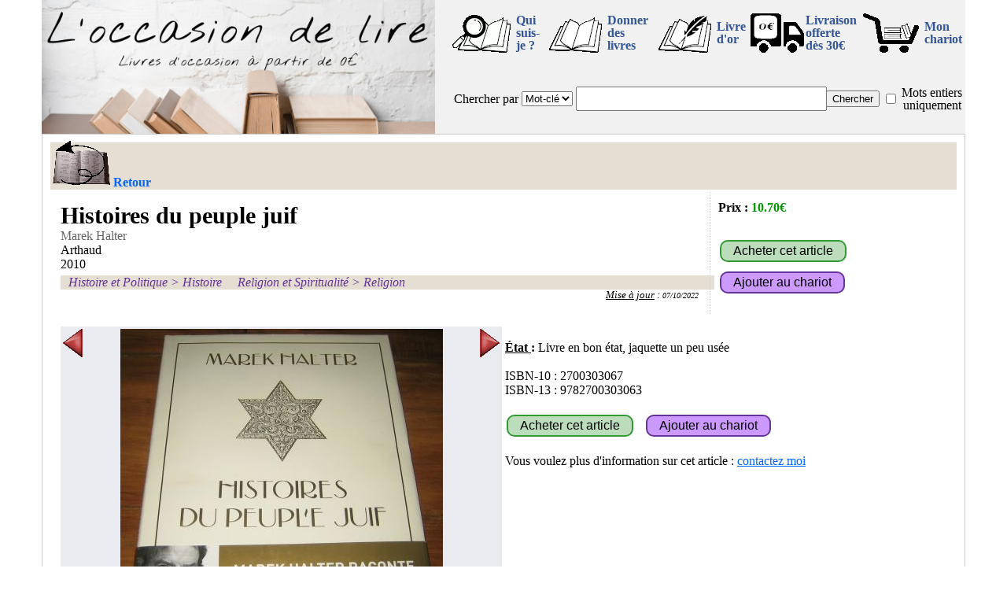

--- FILE ---
content_type: text/html; charset=UTF-8
request_url: https://www.loccasiondelire.fr/detail.php?ref=R19116
body_size: 4831
content:
<!DOCTYPE html>
<html lang="fr">
<HEAD>
<META http-equiv="Content-Type" content="text/html; charset=utf-8">
<link rel="stylesheet" href="./fonctions/styleV20230618.css" type="text/css" media="all">
<script src="./fonctions/fenetreODL.js"></script>
<script src="./fonctions/images.js"></script>
<script src="./fonctions/gestionChariot.js"></script>

<script>

function startup() {
  var el =document.body;
  el.addEventListener("touchstart", handleStart, false);
  el.addEventListener("touchmove", handleMove, false);
  el.addEventListener("touchend", handleEnd, false);
}

var debTouches = new Array;



function handleStart(evt) {
  var touches = evt.changedTouches;
  var listing = document.getElementById("listing");
  if(listing!=null)
    var offset = findPos(listing);
  var divImg = document.getElementById("divImg");
  var offset2 = findPos(divImg);  
  var numElement=0   
  for (var i = 0; i < touches.length; i++) {
      //si on est dans l'objet que l'on surveille
      if(listing!=null && touches[i].pageX-offset.x >0 && touches[i].pageX-offset.x < parseFloat(listing.clientWidth) && touches[i].pageY-offset.y >0 && touches[i].pageY-offset.y < parseFloat(listing.clientHeight))
      {
        evt.preventDefault();
        debTouches[numElement]=touches[i].pageX;
        numElement++;        
      }
      //si on est dans l'objet que l'on surveille
      if(touches[i].pageX-offset2.x >0 && touches[i].pageX-offset2.x < parseFloat(divImg.clientWidth) && touches[i].pageY-offset2.y >0 && touches[i].pageY-offset2.y < parseFloat(divImg.clientHeight))
      {
        evt.preventDefault();
        debTouches[numElement]=touches[i].pageX;
        numElement++;        
      }
  }
}



function handleMove(evt) 
{
  var limDetection = 120;//120 correspond à 600/5 : 600 de largeur et 5changement en faisant un passage d'un bout à l'autre
  var touches = evt.changedTouches;
  var listing = document.getElementById("listing");
  if(listing!=null)
    var offset = findPos(listing);
  var divImg = document.getElementById("divImg");
  var offset2 = findPos(divImg);
  var numElement=0
  for (var i = 0; i < touches.length; i++)
  {
    //si on est dans l'objet que l'on surveille
    if(listing!=null && touches[i].pageX-offset.x >0 && touches[i].pageX-offset.x < parseFloat(listing.clientWidth) && touches[i].pageY-offset.y >0 && touches[i].pageY-offset.y < parseFloat(listing.clientHeight))
    {
      evt.preventDefault();
      if(debTouches.length<=numElement || debTouches[numElement]<=0)
        debTouches[numElement]=touches[i].pageX;
      else if (debTouches[numElement]-touches[i].pageX > limDetection)
      {//vers la gauche
        debTouches=[];
        afficheDecalSuiv();
      }
      else if (touches[numElement].pageX-debTouches[i] > limDetection)
      {//vers la droite
        debTouches=[];
        afficheDecalPreced();
      }
      numElement++;                
    }
    if(touches[i].pageX-offset2.x >0 && touches[i].pageX-offset2.x < parseFloat(divImg.clientWidth) && touches[i].pageY-offset2.y >0 && touches[i].pageY-offset2.y < parseFloat(divImg.clientHeight))
    {
      evt.preventDefault();
      if(debTouches.length<=numElement || debTouches[numElement]<=0)
        debTouches[numElement]=touches[i].pageX;
      else if (debTouches[numElement]-touches[i].pageX > limDetection)
      {//vers la gauche
        debTouches=[];
        nextImage();
      }
      else if (touches[numElement].pageX-debTouches[i] > limDetection)
      {//vers la droite
        debTouches=[];
        nextImage(-1);
      }
      numElement++;                
    }
  }
}

function handleEnd(evt) {
  var limDetection = 100;
  var listing = document.getElementById("listing");
  if(listing!=null)
    var offset = findPos(listing);
  var divImg = document.getElementById("divImg");
  var offset2 = findPos(divImg);  
  var numElement=0
  for (var i = 0; i < touches.length; i++)
  {
      //si on est dans l'objet que l'on surveille
      if(listing!=null && touches[i].pageX-offset.x >0 && touches[i].pageX-offset.x < parseFloat(listing.clientWidth) && touches[i].pageY-offset.y >0 && touches[i].pageY-offset.y < parseFloat(listing.clientHeight))
      {
        if(debTouches.length<=numElement || debTouches[numElement]<=0)
          debTouches[numElement]=touches[i].pageX;
        else if (debTouches[numElement]-touches[i].pageX > limDetection)
        {//vers la gauche
          evt.preventDefault();
          debTouches=[];
          afficheDecalSuiv();
        }
        else if (touches[numElement].pageX-debTouches[i] > limDetection)
        {//vers la droite
          evt.preventDefault();
          debTouches=[];
          afficheDecalPreced();
        }
        numElement++;     
      }
      if(touches[i].pageX-offset2.x >0 && touches[i].pageX-offset2.x < parseFloat(divImg.clientWidth) && touches[i].pageY-offset2.y >0 && touches[i].pageY-offset2.y < parseFloat(divImg.clientHeight))
      {
        if(debTouches.length<=numElement || debTouches[numElement]<=0)
          debTouches[numElement]=touches[i].pageX;
        else if (debTouches[numElement]-touches[i].pageX > limDetection)
        {//vers la gauche
          evt.preventDefault();
          debTouches=[];
          nextImage();
        }
        else if (touches[numElement].pageX-debTouches[i] > limDetection)
        {//vers la droite
          evt.preventDefault();
          debTouches=[];
          nextImage(-1);
        }
        numElement++; 
      }
  }
}

 
function findPos (obj) {
    var curleft = 0,
        curtop = 0;

    if (obj.offsetParent) {
        do {
            curleft += obj.offsetLeft;
            curtop += obj.offsetTop;
        } while (obj = obj.offsetParent);

        return { x: curleft-document.body.scrollLeft, y: curtop-document.body.scrollTop };
    }
}

</script>



<meta name="description" content="Le livre Histoires du peuple juif de Marek Halter [Arthaud] à 10.70€ (Livre en bon état, jaquette un peu usée). Ce livre d'occasion et des milliers d'autres (à partir de 0€) sur loccasiondelire.fr">
<TITLE>Histoires du peuple juif - Marek Halter - livre d'occasion | loccasiondelire</TITLE>
<script src='https://ajax.googleapis.com/ajax/libs/jquery/3.6.3/jquery.min.js'></script>
<meta property="og:type" content="product">
<meta property="og:title" content="Histoires du peuple juif - Marek Halter - livre d'occasion | loccasiondelire">
<meta property="og:description" content="Le livre Histoires du peuple juif de Marek Halter [Arthaud] à 10.70€ (Livre en bon état, jaquette un peu usée). Ce livre d'occasion et des milliers d'autres (à partir de 0€) sur loccasiondelire.fr">
<link rel="canonical" href="https://www.loccasiondelire.fr/detail.php?ref=R19116">
<meta property="og:image" content="https://www.loccasiondelire.fr/photosLivres/R19116-1.JPG">
<meta property="og:image" content="https://www.loccasiondelire.fr/photosLivres/R19116-2.JPG">
<meta property="og:image" content="https://www.loccasiondelire.fr/photosLivres/R19116-3.JPG">

<script type="application/ld+json">
	{
	"@context":"http://schema.org/",
	"@type": ["Product", "Book"],
	"additionalType":"Book",
	"name":"Histoires du peuple juif",
	"author":{
		"@type":"Person",
		"name":"Marek Halter",
		"url":"https://www.loccasiondelire.fr/?typR=aut&txtR=marek+halter&mot=o"
	},
	"publisher": {
		"@type": "Organization",
		"name": "Arthaud"
	},
	"sku":"R19116",
	"mpn": "9782700303063",
	"isbn": "9782700303063", 
	"image":"https://www.loccasiondelire.fr/photosLivres/R19116-1.JPG",
	"url":"https://www.loccasiondelire.fr/detail.php?ref=R19116",
	"mainEntityOfPage":"https://www.loccasiondelire.fr/detail.php?ref=R19116",
	"description":"Histoires du peuple juif, Marek Halter, Arthaud, État : Livre en bon état, jaquette un peu usée",
	"offers":{
		"@type":"Offer",
		"url":"https://www.loccasiondelire.fr/detail.php?ref=R19116",
		"priceCurrency":"EUR",
		"price":10.70,
		"availability":"http://schema.org/InStock",
		"itemCondition":"http://schema.org/UsedCondition",
		"shippingDetails": {
			"@type": "OfferShippingDetails",
			"shippingRate": {
				"@type": "MonetaryAmount",
				"value": 5.50,
				"currency": "EUR"
			}
		}
	}
}
</script></HEAD>
<BODY  onload="startup()">
<div id="cadre-principal">
  
<div id="fond_popup" onclick="document.getElementById('popup').style.display='none';document.getElementById('fond_popup').style.display='none';" style=display:none;></div>
<div id="popup" style=display:none;>
<p class="text-align-center">
<table class="text-align-center">
  <tr>
      <td colspan=2 class="text-align-center">
          <div id="txt_popup"></div>
      </td>
  </tr>
  <tr>
      <td class="text-align-left">
          <a id="lien_fermeture_pop" href="#" onclick="document.getElementById('popup').style.display='none';document.getElementById('fond_popup').style.display='none'; return false;" title="Continuer mes achats">Continuer mes achats</a>
      </td>
      <td class="text-align-right">
          <a href="chariot.php" title="Chariot">Voir mon chariot</a>
      </td>
  </tr>
</table>
<!--/p-->
<div id="close_popup" onclick="document.getElementById('popup').style.display='none';document.getElementById('fond_popup').style.display='none';">X</div>
</div>


    <div class="topPage" >
        <div class="div_il_menu">
            <div class="div_top_g">
                <a href="/." title="retour à la page d'entrée"><img src="imagesODL/ban_22.jpg" alt="Bannière L'occasion de lire"></a>
            </div><div class="div_top_d">
                <table class="table_top_d">
                    <tr>
                        <td>
                            <a href="/moi.php" title="Qui est derrière loccasiondelire.fr" onclick="return fenetrePop('/moi.php'); fenetreODL.focus();"><img width=80 height=50 src="/imagesODL/nous.gif" alt="Qui ?"></a>
                        </td><td class="tdTxtMenu">
                            <a href="/moi.php" title="Qui est derrière loccasiondelire.fr" onclick="return fenetrePop('/moi.php');">Qui suis-je&nbsp;?</a>
                        </td>
                        <td>
                            <a href="/don.php" title="Donner des livres" onclick="return fenetrePop('/don.php'); fenetreODL.focus();"><img width=80 height=50  src="/imagesODL/don.gif" alt="Donner des livres"></a>
                        </td><td class="tdTxtMenu">
                            <a href="/don.php" title="Donner des livres" onclick="return fenetrePop('/don.php');">Donner des livres</a>
                        </td>
                        <td>
                            <a href="/livre-dor/" title="Le livre d'or" onclick="return fenetrePop('livre-dor/'); fenetreODL.focus();"><img width=80 height=50 src="/imagesODL/or.gif" alt="Mon livre d'or"></a>
                        </td><td class="tdTxtMenu">
                            <a href="/livre-dor/" title="Mon livre d'or" onclick="return fenetrePop('/livre-dor/');">Livre d'or</a>
                        </td>
                        <td>
                            <a href="/fdp.php" title="Livraison gratuite pour 30€ d'achat" onclick="return fenetrePop('/fdp.php'); fenetreODL.focus();"><img width=69 height=50 src="/imagesODL/camion0.gif" alt="Livraison gratuite pour 30€ d'achat"></a>
                        </td><td class="tdTxtMenu">
                            <a href="/fdp.php" title="Livraison gratuite pour 30€ d'achat" onclick="return fenetrePop('/fdp.php');">Livraison offerte<br>dès 30€</a>
                        </td><td>
                            <div class="imgChariot"><a href="/chariot.php" title="Consulter le chariot" >
                                <img width=80 height=50 src="/imagesODL/chariot.gif" alt="Consulter le chariot">
                                <div id="nbLivresChariots" class="nbLivresChariots" style="display:none;">0</div>
                            </a></div>
                        </td><td class="tdTxtMenu">
                            <a href="/chariot.php" title="Consulter le chariot">Mon chariot</a>
                        </td>
                    </tr><tr>
                        <td colspan=10>
                            <div class="div_il_menu">
                                <form action="/?" method="get">
                                    <table class="table_menu2">
                                        <tr><td>
                                            
                                            
                                            
                                            <label for="typeRecherche">Chercher&nbsp;par</label>
                                        </td><td>
                                            <select name="typR" id="typeRecherche">
                                                <option value="mcl">Mot-clé</option>
                                                <option value="tit">Titre</option>
                                                <option value="aut">Auteur</option>
                                            </select>
                                        </td><td class="width100">
                                            <input id="txtRecherche" type="text" name="txtR" maxlength="100" value="">
                                        </td><td>
                                            <input id="searchFind" type="submit" value="Chercher">
                                        </td><td>
                                            <input name="mot" id="mot" type="checkbox" value="o" >
                                        </td><td>
                                            <label for="mot">Mots&nbsp;entiers uniquement</label>
                                        </td></tr>
                                    </table>
                                </form>
                            </div>
                        </td>
                    </tr>    
                </table>
            </div>
        </div>
    </div>  <div id="cadre-bas">
  <div class="barre-head">
    <a href="javascript:history.back()" class="retour" onMouseOver="imgRetour.src='imagesODL/retour_sel.gif'" onMouseOut="imgRetour.src='imagesODL/retour.gif'" title="Revenir à la page précédente" ><img width=77 height=60 src="imagesODL/retour.gif" alt="retour"><span>Retour</span></a>
  </div>
  <div class="clearAll"></div>
<div class="width100"><table><tr><td class="width100"><div class="livre-detail"><div class="titreLivre-detail">Histoires du peuple juif</div><div class="auteur"><a href=".?typR=aut&txtR=marek+halter&mot=o" title="Tous les livres de Marek Halter">Marek Halter</a></div><div class="editeur">Arthaud</div><div class="date-edition">2010</div><div class="clearAll"></div><div class="liste-genres"><div class="genre"><a href=".?g1=histoire_politique" title="Tous les livres de la catégorie [Histoire et Politique]">Histoire et Politique</a>&nbsp;&gt;&nbsp;<a href=".?g1=histoire" title="Tous les livres de la catégorie [Histoire]">Histoire</a></div><div class="genre"><a href=".?g1=spiritualite" title="Tous les livres de la catégorie [Religion et Spiritualité]">Religion et Spiritualité</a>&nbsp;&gt;&nbsp;<a href=".?g1=religion" title="Tous les livres de la catégorie [Religion]">Religion</a></div></div><div class="clearAll"></div><div class="date-MAJ"><u>Mise à jour</u> : <A href="/?maj=07/10/2022" title="Les annonces mises à jour le 07/10/2022">07/10/2022</A></div></div></td><td>
        <div class="livre-prix">
    		  <div class="prix-livre" style=" position : absolute; left: 10px; top:10px;"><b>Prix :</b> <span class="prix">10.70€</span></div>
			  <div style=" position : absolute; left: 10px; bottom:62px;"><input type="submit" value="Acheter cet article" class="boutonAchat" onclick="return fenetrePop('contact.php?r=R19116&a=o');"></div>
			  <div style=" position : absolute; left: 10px; bottom:22px;"><input type="submit" value="Ajouter au chariot" class="boutonAjChariot" onclick="return ajouteChariot('R19116');"></div>
    	  </div></td></tr></table></div><div class="clearAll"></div>  <table class="tableauPrincipal-detail"><tr><td class="width50pc valign-top">
<div class="clearAll"></div>
    <div class="odlImages-detail" id="divImg">		
        <div class="images_cadre-detail">
        <table class="width100"><tr>
        <td class="width25">
          <div class="imgPreced-detail" onclick="return nextImage(-1);" onMouseOver="flecheGimg.src='imagesODL/flecheG_sel.gif'" onMouseOut="flecheGimg.src='imagesODL/flecheG.gif'">
            <a href="#" class="imgPreced-detail" title="Cliquer pour voir la photo précédente"><img width=25 height=36 id="flecheGimg" src="imagesODL/flecheG.gif" alt="gauche"></a>
          </div>
        </td>
        <td>
          <div class="images-detail" style="min-width:400px;">
            <a href="#" id="image_affichee" onclick="return zoomImage();" class="images-detail" title="Cliquer agrandir la photo" style="background-image: url('photosLivres/moyennes/R19116-1.JPG');"></a>
          </div>
        </td>
        <td class="width25">
          <div class="imgSuiv-detail" onclick="return nextImage();" onMouseOver="flecheDimg.src='imagesODL/flecheD_sel.gif'" onMouseOut="flecheDimg.src='imagesODL/flecheD.gif'">
            <a href="#" class="imgSuiv-detail" title="Cliquer pour voir la photo suivante"><img width=25 height=36 id="flecheDimg" src="imagesODL/flecheD.gif" alt="droite"></a>
          </div>
        </td>
        </tr></table>
        </div>					                
    <div class="fenetre_miniatures-detail"> 
      <div class="pos-relative text-align-center">
        <a id="icone-1" class="cadre_miniature-detail actif" href="#" title="Cliquer pour voir cette photo" onclick="return showImage(1);"><img width=143 height=140 SRC='photosLivres/icones/R19116-1.JPG' alt="minature 1"></a><a id="icone-2" class="cadre_miniature-detail" href="#" title="Cliquer pour voir cette photo" onclick="return showImage(2);"><img width=252 height=140 src='photosLivres/icones/R19116-2.JPG'  alt="minature 2"></a><a id="icone-3" class="cadre_miniature-detail" href="#" title="Cliquer pour voir cette photo" onclick="return showImage(3);"><img width=139 height=140 src='photosLivres/icones/R19116-3.JPG'  alt="minature 3"></a>
      </div>
    </div>
        <script>
            var imageCurrent = 1;
            var nbImg = 3;
            var ref = "R19116";
        </script>
              </div><!--/div class=odlImages-detail-->	
    
        <div style="float:left; width:100%; margin-top:5px; background-color:#BBDDBB">
            <div style="float:left; width: 33%; padding-left: 10px; padding-right: 10px; font-weight:normal; font-style:italic; color:#663399; display: block;">
                Référence : R19116
            </div>
            <div style="float:right; text-align:center; padding-left:10px; padding-right: 10px; font-weight:normal; font-style:italic; color:#663399; display:block;"><div> Envoi : 5.50€ <span style="font-style:normal; font-weight:bold; font-size: small; color:#666;">(1.832kg en Mondial Relay)</span></div></div></div>
      <div class="clearAll"></div></td><td class="width50pc valign-top">
<div class="clearAll"></div><div class="width100"><br><b><u>&Eacute;tat </u>:</b> Livre en bon état, jaquette un peu usée<br><br>ISBN-10 : 2700303067<br>ISBN-13 : 9782700303063<br><br><input type="submit" value="Acheter cet article" class="boutonAchat" onclick="return fenetrePop('contact.php?r=R19116&a=o');">&nbsp; &nbsp;<input type="submit" value="Ajouter au chariot" class="boutonAjChariot" onclick="return ajouteChariot('R19116');"><br><br>Vous voulez plus d'information sur cet article : <a href="contact.php?r=R19116" onclick="return fenetrePop('contact.php?r=R19116');">contactez moi</a><br><br></div></td></tr></table><div class="barreh1"><H1>Histoires du peuple juif, Marek Halter</H1> - <H2>Livre d'occasion</H2> - <H2>Histoire et Politique</H2> - <H2>Histoire</H2> - <H2>Religion et Spiritualité</H2> - <H2>Religion</H2></div><div class="clearAll"></div>
     <div class="barre-foot"><a href="/faq.php" title="La Foire Aux Question de loccasiondelire.fr" onclick="return fenetrePop('faq.php');">Foire Aux Questions</a> - <a href="/cgv.php" title="Les Conditions Générales de Vente applicables sur loccasiondelire.fr" onclick="return fenetrePop('cgv.php');">Conditions Générales de Vente</a> - <a href="/coordonnees.php" title="Les Coordonnées et mentions légales de loccasiondelire.fr" onclick="return fenetrePop('coordonnees.php');">Coordonnées et mentions légales</a> - <a href="/contact.php" title="Envoyer un email" onclick="return fenetrePop('contact.php');">Contactez moi</a> - <a href="/fraisexped.php" title="Ensemble des frais de port" onclick="return fenetrePop('fraisexped.php');">Frais de port</a><br><a href="/moi.php" title="Qui est derrière loccasiondelire.fr" onclick="return fenetrePop('moi.php');">Qui suis-je ?</a> - <a href="/liens.php" title="La page de liens" onclick="return fenetrePop('liens.php');">Liens</a> - <a href="/lienodl.php" title="Faire un lien vers L'occasion de lire" onclick="return fenetrePop('lienodl.php');">Faire un lien</a><br>SIRET : 752 838 722 00029<br><a href="/livre-dor/" title="Le livre d'or" onclick="return fenetrePop('/livre-dor/'); fenetreODL.focus();"><img width=57 height=40 src="/imagesODL/livre-dor.gif" alt="Mon livre d'or"></a> - <a href="https://www.facebook.com/loccasiondelire" target="_blank" title="Visitez ma page Facebook"><img width=57 height=40 src="/imagesODL/fb.gif" alt="Ma page Facebook"></a> - <a href="https://twitter.com/Loccasiondelire" target="_blank" title="Visitez ma page Twitter"><img width=57 height=40 src="/imagesODL/tweet.gif" alt="Ma page Twitter"></a> - <a href="https://www.instagram.com/loccasiondelire" target="_blank" title="Visitez ma page Instagram"><img width=57 height=40 src="/imagesODL/instagram.gif" alt="Ma page Instagram"></a></div></div></div>
</BODY>
</HTML>
